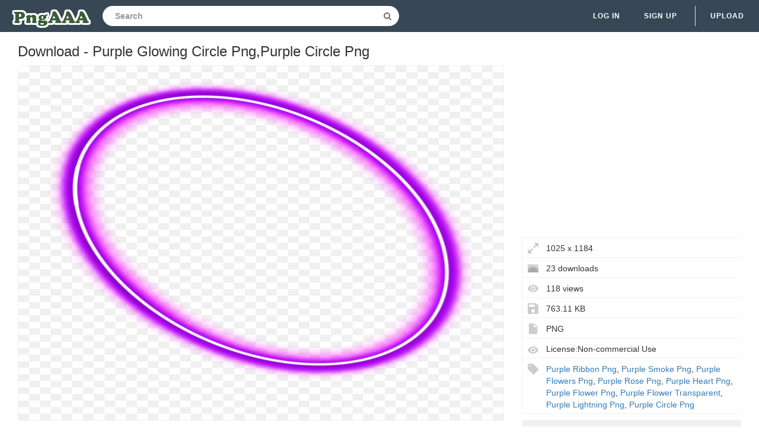

--- FILE ---
content_type: text/html;charset=utf-8
request_url: https://www.pngaaa.com/detail/1737797
body_size: 7166
content:


 

<!DOCTYPE html>
<html>
<head>
<meta http-equiv="X-UA-Compatible" content="IE=edge,chrome=1">
<meta name="viewport" content="width=device-width, initial-scale=1.0, maximum-scale=1.0, user-scalable=0">
<meta charset="utf-8">
<title>Download - Purple Glowing Circle Png,Purple Circle Png - free transparent png images - pngaaa.com</title>
<meta name="description" content="Download - Purple Glowing Circle Png,Purple Circle Png , free download transparent png images">
<meta property="keywords" content="Download - Purple Glowing Circle Png,Purple Circle Png ">
<link rel="canonical" href="https://www.pngaaa.com/detail/1737797" />
<link rel="stylesheet" type="text/css" href="https://www.pngaaa.com/css/base.min.css?0307004">
<link rel="shortcut icon" href="https://www.pngaaa.com/img/favicon.ico">
<link rel="icon" type="image/png" href="https://www.pngaaa.com/img/favicon.png">

<!-- Global site tag (gtag.js) - Google Analytics -->
<script async src="https://www.googletagmanager.com/gtag/js?id=UA-156895313-3"></script>
<script>
  window.dataLayer = window.dataLayer || [];
  function gtag(){dataLayer.push(arguments);}
  gtag('js', new Date());

  gtag('config', 'UA-156895313-3');
</script>

<script async src="https://pagead2.googlesyndication.com/pagead/js/adsbygoogle.js?client=ca-pub-2445561123835090"
     crossorigin="anonymous"></script>
<style>
.ad-box {
    text-align: left;
    width: 100%;
}
.mtop20 {
    margin-top: 15px;
}
</style>
</head>
<body>
	<nav class="navbar navbar-default navbar-fixed-top white">
		<div class="container-fluid">
			<div class="navbar-header">
				<button type="button" class="navbar-toggle collapsed"
					data-toggle="collapse" data-target="#navbar" aria-expanded="false"
					aria-controls="navbar">
					<span class="sr-only">Navigation</span> 
					<span class="icon-bar"></span> 
					<span class="icon-bar"></span> 
					<span class="icon-bar"></span>
				</button>
				<a class="navbar-brand clearfix" href="/"><span><img src="/img/logo.png"></span></a>
                

 
<form id="header-search-form" class="input-group search-group">
	<input type="text" class="form-control header-search"
		name="header-search" placeholder="Search"
		value="" autocomplete="off"
		onclick="select()"> 
		<span class="input-group-btn">
		<button class="btn btn-default header-search-btn" type="submit">
			<i class="fa fa-search" aria-hidden="true"></i>
		</button>
	</span>
</form>
			</div>
        


 


<div id="navbar" class="navbar-collapse collapse">
<ul class="nav navbar-nav navbar-right">

<li><a data-toggle="modal" data-target="#login-signup-modal" data-tab-select="login-tab" href="#">Log in</a></li>
<li><a data-toggle="modal" data-target="#login-signup-modal" data-tab-select="signup-tab" href="#">Sign up </a></li>

<li class="splint"></li>
<li>

<a class="submit-photos" data-toggle="modal" data-target="#login-signup-modal" data-tab-select="login-tab">Upload</a>

</li>
</ul>
</div>
		</div>
	</nav>
	<div id="photo-page" itemscope itemtype="http://schema.org/Photograph">
		<div class="page-wrap">
			<div id="main">
				<div class="photo-wrap clearfix">
				    <h1 style="margin-top:10px;font-size:24px;">Download - Purple Glowing Circle Png,Purple Circle Png</h1>
					<div class="img-col">
						<figure itemprop="image" itemscope itemtype="https://schema.org/ImageObject">
							<img style="border:solid 1px #EFEFEF;max-height:600px;max-width:1200px;" src="https://image.pngaaa.com/797/1737797-middle.png" alt="Download - Purple Glowing Circle Png,Purple Circle Png" title="Download - Purple Glowing Circle Png,Purple Circle Png" oncontextmenu="return false;">
							<meta itemprop="width" content="1025">
						</figure>
						<p style="text-align: left;word-break: break-word;padding-top: 10px;">
						 You Can Free Download Download  Purple Glowing Circle Png,Purple Circle Png (1025x1184). The Image's Backgroud is Transparent And In PNG (Portable Network Graphics) Format. We Also Prepare Other Similar Purple Flowers Png,Purple Heart Png,Purple Ribbon Png,Purple Rose Png,Purple Smoke Png Cliparts For You. 
						</p>
<div style="margin:5px auto;">
<!-- pngaaa-detail-right -->
<ins class="adsbygoogle"
     style="display:block"
     data-ad-client="ca-pub-2445561123835090"
     data-ad-slot="6795354004"
     data-ad-format="auto"
     data-full-width-responsive="true"></ins>
<script>
     (adsbygoogle = window.adsbygoogle || []).push({});
</script>
</div>	 						
					<div class="addthis_inline_share_toolbox" style="float:left"></div>
                    <!-- Go to www.addthis.com/dashboard to customize your tools -->
                    <script type="text/javascript" src="//s7.addthis.com/js/300/addthis_widget.js#pubid=ra-5e586ebd05c84794"></script>		
						<div style="padding-top:10px;float:left">
						    <a style="text-decoration:underline;color:#333" href="/dmca" rel="nofollow" target="_blank" title="Report It">Report It</a>
							<span style="margin-right:5px;"> | </span>
							<a style="text-decoration:underline;color:#333" href="/contact" rel="nofollow" target="_blank" title="Download Problems" >Download Problems</a>
						</div>										
					</div>					
					<div class="info-col">
						<div class="img-info">

							<div class="clearfix">					                                                     
<div style="margin:5px auto;">
<!-- pngaaa-detail-top -->
<ins class="adsbygoogle"
     style="display:block"
     data-ad-client="ca-pub-2445561123835090"
     data-ad-slot="9721320079"
     data-ad-format="auto"
     data-full-width-responsive="true"></ins>
<script>
     (adsbygoogle = window.adsbygoogle || []).push({});
</script>
</div>	                
				<div class="image_stats">
                                    <div class="image_info icon_dimensions">1025 x 1184</div> 
                                    <div class="image_info icon_downs">23 downloads</div>
									<div class="image_info icon_views">118 views</div>
									<div class="image_info icon_filesize">763.11 KB</div>
									<div class="image_info icon_filetype">PNG</div>
									<div class="image_info icon_licence">License:Non-commercial Use</div>
									<!--  div class="image_info icon_user">
										<a href="/user/coolguitar">coolguitar</a>
									</div-->
									
									
									<div class="image_info icon_tags">
									    
									     
										   <a href="/search/purple-ribbon-png/" title="Purple Ribbon Png" class="a_tag">Purple Ribbon Png</a>, 
										 
										 
										
									     
										   <a href="/search/purple-smoke-png/" title="Purple Smoke Png" class="a_tag">Purple Smoke Png</a>, 
										 
										 
										
									     
										   <a href="/search/purple-flowers-png/" title="Purple Flowers Png" class="a_tag">Purple Flowers Png</a>, 
										 
										 
										
									     
										   <a href="/search/purple-rose-png/" title="Purple Rose Png" class="a_tag">Purple Rose Png</a>, 
										 
										 
										
									     
										   <a href="/search/purple-heart-png/" title="Purple Heart Png" class="a_tag">Purple Heart Png</a>, 
										 
										 
										
									     
										   <a href="/search/purple-flower-png/" title="Purple Flower Png" class="a_tag">Purple Flower Png</a>, 
										 
										 
										
									     
										   <a href="/search/purple-flower-transparent/" title="Purple Flower Transparent" class="a_tag">Purple Flower Transparent</a>, 
										 
										 
										
									     
										   <a href="/search/purple-lightning-png/" title="Purple Lightning Png" class="a_tag">Purple Lightning Png</a>, 
										 
										 
										
									     
										 
										   <a href="/search/purple-circle-png/" title="Purple Circle Png" class="a_tag">Purple Circle Png</a>
										 
										 
									</div>									
									
									
								</div>
							</div>
							<div class="actions clearfix" style="padding-top:10px;">							
								<a style="display: block;" class="ui noborder click_pop" href="/download/1737797">
								  <button class="btn download-btn btn-right" type="submit">
								   <i class="fa fa-download" aria-hidden="true"></i>Free Download
								  </button>
								</a>	
							</div>							
						</div>
					</div>
				</div>
				<div class="photo-wrap clearfix">
					<div class="img-bottom">
						<h4>Guess you like</h4>
						<div class="similar-photos clearfix">
						
							<a href="/detail/1737763" class="photo-grid-item">
							<img class="img-lazyload" style="border:solid 1px #EFEFEF;max-width:100%;max-height:100%;" src="/img/imgloading.gif" data-echo="https://image.pngaaa.com/763/1737763-small.png" alt="Purple Circle Png 3 Image - Blue Peace Sign,Purple Circle Png" title="Purple Circle Png 3 Image - Blue Peace Sign,Purple Circle Png" height="240" width="240">
							</a> 
						
							<a href="/detail/1737767" class="photo-grid-item">
							<img class="img-lazyload" style="border:solid 1px #EFEFEF;max-width:100%;max-height:100%;" src="/img/imgloading.gif" data-echo="https://image.pngaaa.com/767/1737767-small.png" alt="6 Purple Watercolor Circle Png" title="6 Purple Watercolor Circle Png" height="240" width="235">
							</a> 
						
							<a href="/detail/1737769" class="photo-grid-item">
							<img class="img-lazyload" style="border:solid 1px #EFEFEF;max-width:100%;max-height:100%;" src="/img/imgloading.gif" data-echo="https://image.pngaaa.com/769/1737769-small.png" alt="Purple Circle Outline Png - Circle,Purple Circle Png" title="Purple Circle Outline Png - Circle,Purple Circle Png" height="240" width="239">
							</a> 
						
							<a href="/detail/1737770" class="photo-grid-item">
							<img class="img-lazyload" style="border:solid 1px #EFEFEF;max-width:100%;max-height:100%;" src="/img/imgloading.gif" data-echo="https://image.pngaaa.com/770/1737770-small.png" alt="3d Sphere Png Purple Circle" title="3d Sphere Png Purple Circle" height="240" width="240">
							</a> 
						
							<a href="/detail/1737775" class="photo-grid-item">
							<img class="img-lazyload" style="border:solid 1px #EFEFEF;max-width:100%;max-height:100%;" src="/img/imgloading.gif" data-echo="https://image.pngaaa.com/775/1737775-small.png" alt="6 Purple Watercolor Circle - Oval Png,Purple Circle Png" title="6 Purple Watercolor Circle - Oval Png,Purple Circle Png" height="240" width="223">
							</a> 
						
							<a href="/detail/1737777" class="photo-grid-item">
							<img class="img-lazyload" style="border:solid 1px #EFEFEF;max-width:100%;max-height:100%;" src="/img/imgloading.gif" data-echo="https://image.pngaaa.com/777/1737777-small.png" alt="Circle Png Purple Picture - Circle,Purple Circle Png" title="Circle Png Purple Picture - Circle,Purple Circle Png" height="240" width="240">
							</a> 
						
							<a href="/detail/1737778" class="photo-grid-item">
							<img class="img-lazyload" style="border:solid 1px #EFEFEF;max-width:100%;max-height:100%;" src="/img/imgloading.gif" data-echo="https://image.pngaaa.com/778/1737778-small.png" alt="Button Shape Circle - Purple Button Png,Purple Circle Png" title="Button Shape Circle - Purple Button Png,Purple Circle Png" height="240" width="240">
							</a> 
						
							<a href="/detail/1737782" class="photo-grid-item">
							<img class="img-lazyload" style="border:solid 1px #EFEFEF;max-width:100%;max-height:100%;" src="/img/imgloading.gif" data-echo="https://image.pngaaa.com/782/1737782-small.png" alt="6 Purple Watercolor Circle - Purple Watercolor Circle Png,Purple Circle Png" title="6 Purple Watercolor Circle - Purple Watercolor Circle Png,Purple Circle Png" height="240" width="199">
							</a> 
						
							<a href="/detail/1737785" class="photo-grid-item">
							<img class="img-lazyload" style="border:solid 1px #EFEFEF;max-width:100%;max-height:100%;" src="/img/imgloading.gif" data-echo="https://image.pngaaa.com/785/1737785-small.png" alt="Circle Clipart Purple - Purple Design Png,Purple Circle Png" title="Circle Clipart Purple - Purple Design Png,Purple Circle Png" height="240" width="215">
							</a> 
						
							<a href="/detail/1737790" class="photo-grid-item">
							<img class="img-lazyload" style="border:solid 1px #EFEFEF;max-width:100%;max-height:100%;" src="/img/imgloading.gif" data-echo="https://image.pngaaa.com/790/1737790-small.png" alt="Purple Flower Circle Png - Purple Flower Wreath Clipart,Purple Circle Png" title="Purple Flower Circle Png - Purple Flower Wreath Clipart,Purple Circle Png" height="240" width="285">
							</a> 
						
							<a href="/detail/1737791" class="photo-grid-item">
							<img class="img-lazyload" style="border:solid 1px #EFEFEF;max-width:100%;max-height:100%;" src="/img/imgloading.gif" data-echo="https://image.pngaaa.com/791/1737791-small.png" alt="Download Hd Glowing Circle Png - Glowing Circle Transparent Background,Purple Circle Png" title="Download Hd Glowing Circle Png - Glowing Circle Transparent Background,Purple Circle Png" height="240" width="240">
							</a> 
						
							<a href="/detail/1737793" class="photo-grid-item">
							<img class="img-lazyload" style="border:solid 1px #EFEFEF;max-width:100%;max-height:100%;" src="/img/imgloading.gif" data-echo="https://image.pngaaa.com/793/1737793-small.png" alt="Circle - Guided Questions Png,Purple Circle Png" title="Circle - Guided Questions Png,Purple Circle Png" height="240" width="240">
							</a> 
						
							<a href="/detail/1737795" class="photo-grid-item">
							<img class="img-lazyload" style="border:solid 1px #EFEFEF;max-width:100%;max-height:100%;" src="/img/imgloading.gif" data-echo="https://image.pngaaa.com/795/1737795-small.png" alt="6 Purple Watercolor Circle - Purple Watercolor Circle Png,Purple Circle Png" title="6 Purple Watercolor Circle - Purple Watercolor Circle Png,Purple Circle Png" height="240" width="249">
							</a> 
						
							<a href="/detail/1737799" class="photo-grid-item">
							<img class="img-lazyload" style="border:solid 1px #EFEFEF;max-width:100%;max-height:100%;" src="/img/imgloading.gif" data-echo="https://image.pngaaa.com/799/1737799-small.png" alt="Pastel Icon Circle Love Tumblr Png - T Shirts Comicas,Purple Circle Png" title="Pastel Icon Circle Love Tumblr Png - T Shirts Comicas,Purple Circle Png" height="240" width="240">
							</a> 
						
							<a href="/detail/1737805" class="photo-grid-item">
							<img class="img-lazyload" style="border:solid 1px #EFEFEF;max-width:100%;max-height:100%;" src="/img/imgloading.gif" data-echo="https://image.pngaaa.com/805/1737805-small.png" alt="Library Of Circle Color Clipart - Color Circles Clipart Png,Purple Circle Png" title="Library Of Circle Color Clipart - Color Circles Clipart Png,Purple Circle Png" height="240" width="285">
							</a> 
						
							<a href="/detail/1737810" class="photo-grid-item">
							<img class="img-lazyload" style="border:solid 1px #EFEFEF;max-width:100%;max-height:100%;" src="/img/imgloading.gif" data-echo="https://image.pngaaa.com/810/1737810-small.png" alt="Purple Pog - Purple Sphere Png,Purple Circle Png" title="Purple Pog - Purple Sphere Png,Purple Circle Png" height="240" width="240">
							</a> 
						
							<a href="/detail/1737811" class="photo-grid-item">
							<img class="img-lazyload" style="border:solid 1px #EFEFEF;max-width:100%;max-height:100%;" src="/img/imgloading.gif" data-echo="https://image.pngaaa.com/811/1737811-small.png" alt="Purple Marble Ball - Purple Ball Transparent Background Png,Purple Circle Png" title="Purple Marble Ball - Purple Ball Transparent Background Png,Purple Circle Png" height="240" width="205">
							</a> 
						
							<a href="/detail/1737813" class="photo-grid-item">
							<img class="img-lazyload" style="border:solid 1px #EFEFEF;max-width:100%;max-height:100%;" src="/img/imgloading.gif" data-echo="https://image.pngaaa.com/813/1737813-small.png" alt="Blue Circle Clipart Kid - Blue Circle 3d Png,Purple Circle Png" title="Blue Circle Clipart Kid - Blue Circle 3d Png,Purple Circle Png" height="240" width="240">
							</a> 
						
							<a href="/detail/1737814" class="photo-grid-item">
							<img class="img-lazyload" style="border:solid 1px #EFEFEF;max-width:100%;max-height:100%;" src="/img/imgloading.gif" data-echo="https://image.pngaaa.com/814/1737814-small.png" alt="Rose Purple Tumblr Aesthetic Png - Aesthetic Purple Circle Transparent,Purple Circle Png" title="Rose Purple Tumblr Aesthetic Png - Aesthetic Purple Circle Transparent,Purple Circle Png" height="240" width="240">
							</a> 
						
							<a href="/detail/1737815" class="photo-grid-item">
							<img class="img-lazyload" style="border:solid 1px #EFEFEF;max-width:100%;max-height:100%;" src="/img/imgloading.gif" data-echo="https://image.pngaaa.com/815/1737815-small.png" alt="Circle Png Tumblr Background Astethic - Nice Background Circle Png,Purple Circle Png" title="Circle Png Tumblr Background Astethic - Nice Background Circle Png,Purple Circle Png" height="240" width="240">
							</a> 
						
							<a href="/detail/1737816" class="photo-grid-item">
							<img class="img-lazyload" style="border:solid 1px #EFEFEF;max-width:100%;max-height:100%;" src="/img/imgloading.gif" data-echo="https://image.pngaaa.com/816/1737816-small.png" alt="Aesthetic Circle Purple Skyline Cute - Iphone Aesthetic Purple Wallpaper Hd Png,Purple Circle Png" title="Aesthetic Circle Purple Skyline Cute - Iphone Aesthetic Purple Wallpaper Hd Png,Purple Circle Png" height="240" width="240">
							</a> 
						
							<a href="/detail/1737817" class="photo-grid-item">
							<img class="img-lazyload" style="border:solid 1px #EFEFEF;max-width:100%;max-height:100%;" src="/img/imgloading.gif" data-echo="https://image.pngaaa.com/817/1737817-small.png" alt="Lavender Clipart Circle - Dark Purple Circle Transparent Png,Purple Circle Png" title="Lavender Clipart Circle - Dark Purple Circle Transparent Png,Purple Circle Png" height="240" width="240">
							</a> 
						
							<a href="/detail/1737818" class="photo-grid-item">
							<img class="img-lazyload" style="border:solid 1px #EFEFEF;max-width:100%;max-height:100%;" src="/img/imgloading.gif" data-echo="https://image.pngaaa.com/818/1737818-small.png" alt="Import Circle File Downloaded - Import Icons In Circle Png,Purple Circle Png" title="Import Circle File Downloaded - Import Icons In Circle Png,Purple Circle Png" height="240" width="240">
							</a> 
						
							<a href="/detail/1737821" class="photo-grid-item">
							<img class="img-lazyload" style="border:solid 1px #EFEFEF;max-width:100%;max-height:100%;" src="/img/imgloading.gif" data-echo="https://image.pngaaa.com/821/1737821-small.png" alt="Blue Circle - Palma Aquarium Png,Purple Circle Png" title="Blue Circle - Palma Aquarium Png,Purple Circle Png" height="240" width="238">
							</a> 
						
							<a href="/detail/1737822" class="photo-grid-item">
							<img class="img-lazyload" style="border:solid 1px #EFEFEF;max-width:100%;max-height:100%;" src="/img/imgloading.gif" data-echo="https://image.pngaaa.com/822/1737822-small.png" alt="Symmetry Purple Circle Png Clipart - Vector Graphics,Purple Circle Png" title="Symmetry Purple Circle Png Clipart - Vector Graphics,Purple Circle Png" height="240" width="240">
							</a> 
						
							<a href="/detail/1737827" class="photo-grid-item">
							<img class="img-lazyload" style="border:solid 1px #EFEFEF;max-width:100%;max-height:100%;" src="/img/imgloading.gif" data-echo="https://image.pngaaa.com/827/1737827-small.png" alt="Purple Circle Shape Unisex T - Circle Png,Purple Circle Png" title="Purple Circle Shape Unisex T - Circle Png,Purple Circle Png" height="240" width="238">
							</a> 
						
							<a href="/detail/1737834" class="photo-grid-item">
							<img class="img-lazyload" style="border:solid 1px #EFEFEF;max-width:100%;max-height:100%;" src="/img/imgloading.gif" data-echo="https://image.pngaaa.com/834/1737834-small.png" alt="Half Circle Png Icon - Circle,Purple Circle Png" title="Half Circle Png Icon - Circle,Purple Circle Png" height="240" width="240">
							</a> 
						
							<a href="/detail/1737835" class="photo-grid-item">
							<img class="img-lazyload" style="border:solid 1px #EFEFEF;max-width:100%;max-height:100%;" src="/img/imgloading.gif" data-echo="https://image.pngaaa.com/835/1737835-small.png" alt="Woman Women Symbol Cross Circle Icon Png Purple" title="Woman Women Symbol Cross Circle Icon Png Purple" height="240" width="241">
							</a> 
						
							<a href="/detail/1737846" class="photo-grid-item">
							<img class="img-lazyload" style="border:solid 1px #EFEFEF;max-width:100%;max-height:100%;" src="/img/imgloading.gif" data-echo="https://image.pngaaa.com/846/1737846-small.png" alt="Purple Glow Png - Neon Spiral Editing Png Transparent Background,Purple Circle Png" title="Purple Glow Png - Neon Spiral Editing Png Transparent Background,Purple Circle Png" height="240" width="225">
							</a> 
						
							<a href="/detail/1737847" class="photo-grid-item">
							<img class="img-lazyload" style="border:solid 1px #EFEFEF;max-width:100%;max-height:100%;" src="/img/imgloading.gif" data-echo="https://image.pngaaa.com/847/1737847-small.png" alt="Circle Png Images Free Download - Purple Easter Egg Clipart,Purple Circle Png" title="Circle Png Images Free Download - Purple Easter Egg Clipart,Purple Circle Png" height="240" width="240">
							</a> 
						
							<a href="/detail/1737852" class="photo-grid-item">
							<img class="img-lazyload" style="border:solid 1px #EFEFEF;max-width:100%;max-height:100%;" src="/img/imgloading.gif" data-echo="https://image.pngaaa.com/852/1737852-small.png" alt="Lock Purple Button - Keepass Png Icon,Purple Circle Png" title="Lock Purple Button - Keepass Png Icon,Purple Circle Png" height="240" width="240">
							</a> 
						
							<a href="/detail/1737858" class="photo-grid-item">
							<img class="img-lazyload" style="border:solid 1px #EFEFEF;max-width:100%;max-height:100%;" src="/img/imgloading.gif" data-echo="https://image.pngaaa.com/858/1737858-small.png" alt="Circle Png Tumblr Aesthetic Remixit - New England Aquarium Logo,Purple Circle Png" title="Circle Png Tumblr Aesthetic Remixit - New England Aquarium Logo,Purple Circle Png" height="240" width="240">
							</a> 
						
							<a href="/detail/1737859" class="photo-grid-item">
							<img class="img-lazyload" style="border:solid 1px #EFEFEF;max-width:100%;max-height:100%;" src="/img/imgloading.gif" data-echo="https://image.pngaaa.com/859/1737859-small.png" alt="Respect - Chicago Cubs Png,Purple Circle Png" title="Respect - Chicago Cubs Png,Purple Circle Png" height="240" width="315">
							</a> 
						
							<a href="/detail/1737861" class="photo-grid-item">
							<img class="img-lazyload" style="border:solid 1px #EFEFEF;max-width:100%;max-height:100%;" src="/img/imgloading.gif" data-echo="https://image.pngaaa.com/861/1737861-small.png" alt="Indigo Circle Outline Icon - Free Indigo Shape Icons Circle Png,Purple Circle Png" title="Indigo Circle Outline Icon - Free Indigo Shape Icons Circle Png,Purple Circle Png" height="240" width="239">
							</a> 
						
							<a href="/detail/1737865" class="photo-grid-item">
							<img class="img-lazyload" style="border:solid 1px #EFEFEF;max-width:100%;max-height:100%;" src="/img/imgloading.gif" data-echo="https://image.pngaaa.com/865/1737865-small.png" alt="Banana Circle Icon - Transparent Png U0026 Svg Vector File Circle,Purple Circle Png" title="Banana Circle Icon - Transparent Png U0026 Svg Vector File Circle,Purple Circle Png" height="240" width="239">
							</a> 
						
							<a href="/detail/1737867" class="photo-grid-item">
							<img class="img-lazyload" style="border:solid 1px #EFEFEF;max-width:100%;max-height:100%;" src="/img/imgloading.gif" data-echo="https://image.pngaaa.com/867/1737867-small.png" alt="Magic Portal Png - Circle Portal Magic Effect Purple Magic Portal Png,Purple Circle Png" title="Magic Portal Png - Circle Portal Magic Effect Purple Magic Portal Png,Purple Circle Png" height="240" width="239">
							</a> 
						
							<a href="/detail/1737869" class="photo-grid-item">
							<img class="img-lazyload" style="border:solid 1px #EFEFEF;max-width:100%;max-height:100%;" src="/img/imgloading.gif" data-echo="https://image.pngaaa.com/869/1737869-small.png" alt="New Year Circle Sticker Logo For Happy 2020 - Logo Lord Shiva Symbol Png,Purple Circle Png" title="New Year Circle Sticker Logo For Happy 2020 - Logo Lord Shiva Symbol Png,Purple Circle Png" height="240" width="240">
							</a> 
						
							<a href="/detail/1737877" class="photo-grid-item">
							<img class="img-lazyload" style="border:solid 1px #EFEFEF;max-width:100%;max-height:100%;" src="/img/imgloading.gif" data-echo="https://image.pngaaa.com/877/1737877-small.png" alt="About Healing Circles U2014 Hidden Water - Poster Png,Purple Circle Png" title="About Healing Circles U2014 Hidden Water - Poster Png,Purple Circle Png" height="240" width="233">
							</a> 
						
							<a href="/detail/1737878" class="photo-grid-item">
							<img class="img-lazyload" style="border:solid 1px #EFEFEF;max-width:100%;max-height:100%;" src="/img/imgloading.gif" data-echo="https://image.pngaaa.com/878/1737878-small.png" alt="Download Aesthetic Circle Icon Blue Purple Pink - Vaporwave Pink And Blue Aesthetic Png,Purple Circle Png" title="Download Aesthetic Circle Icon Blue Purple Pink - Vaporwave Pink And Blue Aesthetic Png,Purple Circle Png" height="240" width="240">
							</a> 
						
							<a href="/detail/1737880" class="photo-grid-item">
							<img class="img-lazyload" style="border:solid 1px #EFEFEF;max-width:100%;max-height:100%;" src="/img/imgloading.gif" data-echo="https://image.pngaaa.com/880/1737880-small.png" alt="Letter S Purple Clip Art - Vector Clip Art Sanctuary Of Our Lady Of Fátima Png,Purple Circle Png" title="Letter S Purple Clip Art - Vector Clip Art Sanctuary Of Our Lady Of Fátima Png,Purple Circle Png" height="240" width="240">
							</a> 
						
							<a href="/detail/1737890" class="photo-grid-item">
							<img class="img-lazyload" style="border:solid 1px #EFEFEF;max-width:100%;max-height:100%;" src="/img/imgloading.gif" data-echo="https://image.pngaaa.com/890/1737890-small.png" alt="Semicircle Purple Illustration - Twinkl Purple Half Circle Png,Purple Circle Png" title="Semicircle Purple Illustration - Twinkl Purple Half Circle Png,Purple Circle Png" height="240" width="479">
							</a> 
						
							<a href="/detail/1737896" class="photo-grid-item">
							<img class="img-lazyload" style="border:solid 1px #EFEFEF;max-width:100%;max-height:100%;" src="/img/imgloading.gif" data-echo="https://image.pngaaa.com/896/1737896-small.png" alt="Color Overload Purple Object Shows Community Fandom - Clip Art Png,Purple Circle Png" title="Color Overload Purple Object Shows Community Fandom - Clip Art Png,Purple Circle Png" height="240" width="192">
							</a> 
						
							<a href="/detail/1737897" class="photo-grid-item">
							<img class="img-lazyload" style="border:solid 1px #EFEFEF;max-width:100%;max-height:100%;" src="/img/imgloading.gif" data-echo="https://image.pngaaa.com/897/1737897-small.png" alt="Purple Indonesia - Elephant And Castle Png,Purple Circle Png" title="Purple Indonesia - Elephant And Castle Png,Purple Circle Png" height="240" width="269">
							</a> 
						
							<a href="/detail/1737900" class="photo-grid-item">
							<img class="img-lazyload" style="border:solid 1px #EFEFEF;max-width:100%;max-height:100%;" src="/img/imgloading.gif" data-echo="https://image.pngaaa.com/900/1737900-small.png" alt="Index Of Wp - Contentthemes100gatessiteassetsimagescontent Circle Png,Purple Circle Png" title="Index Of Wp - Contentthemes100gatessiteassetsimagescontent Circle Png,Purple Circle Png" height="240" width="192">
							</a> 
						
							<a href="/detail/1737901" class="photo-grid-item">
							<img class="img-lazyload" style="border:solid 1px #EFEFEF;max-width:100%;max-height:100%;" src="/img/imgloading.gif" data-echo="https://image.pngaaa.com/901/1737901-small.png" alt="Aesthetic Circle Wallpapers - Top Free Aesthetic Circle Circle Aesthetic Background Png,Purple Circle Png" title="Aesthetic Circle Wallpapers - Top Free Aesthetic Circle Circle Aesthetic Background Png,Purple Circle Png" height="240" width="240">
							</a> 
						
							<a href="/detail/1737902" class="photo-grid-item">
							<img class="img-lazyload" style="border:solid 1px #EFEFEF;max-width:100%;max-height:100%;" src="/img/imgloading.gif" data-echo="https://image.pngaaa.com/902/1737902-small.png" alt="Jeff Shao Dds Ms The Woodlands Tx Orthodontist - Black Circle Png,Purple Circle Png" title="Jeff Shao Dds Ms The Woodlands Tx Orthodontist - Black Circle Png,Purple Circle Png" height="240" width="240">
							</a> 
						
							<a href="/detail/1737918" class="photo-grid-item">
							<img class="img-lazyload" style="border:solid 1px #EFEFEF;max-width:100%;max-height:100%;" src="/img/imgloading.gif" data-echo="https://image.pngaaa.com/918/1737918-small.png" alt="Color Circle Watercolour Yellow - Free Vector Graphic On Pixabay Yellow And Purple Circle Png,Purple Circle Png" title="Color Circle Watercolour Yellow - Free Vector Graphic On Pixabay Yellow And Purple Circle Png,Purple Circle Png" height="240" width="237">
							</a> 
						
							<a href="/detail/1737921" class="photo-grid-item">
							<img class="img-lazyload" style="border:solid 1px #EFEFEF;max-width:100%;max-height:100%;" src="/img/imgloading.gif" data-echo="https://image.pngaaa.com/921/1737921-small.png" alt="Purple Balloon Clipart Free Download Transparent Png - Circle,Purple Circle Png" title="Purple Balloon Clipart Free Download Transparent Png - Circle,Purple Circle Png" height="240" width="192">
							</a> 
						
							<a href="/detail/1737922" class="photo-grid-item">
							<img class="img-lazyload" style="border:solid 1px #EFEFEF;max-width:100%;max-height:100%;" src="/img/imgloading.gif" data-echo="https://image.pngaaa.com/922/1737922-small.png" alt="Index Of Digibirdsp02resourceswebsitecommonimageshome - Circle Png,Purple Circle Png" title="Index Of Digibirdsp02resourceswebsitecommonimageshome - Circle Png,Purple Circle Png" height="240" width="240">
							</a> 
						
							<a href="/detail/1737923" class="photo-grid-item">
							<img class="img-lazyload" style="border:solid 1px #EFEFEF;max-width:100%;max-height:100%;" src="/img/imgloading.gif" data-echo="https://image.pngaaa.com/923/1737923-small.png" alt="Hungry Souls Therapy - Circle Png,Purple Circle Png" title="Hungry Souls Therapy - Circle Png,Purple Circle Png" height="240" width="230">
							</a> 
							
						</div>
					</div>
				</div>
			</div>
		</div>
	</div>
	<div class="native-standard"></div>
<script type="text/javascript" src="/js/echo.min.js"></script>
<script type="text/javascript">
  echo.init({
      offset: 200,
      throttle: 0
  });            
</script>	


 

<footer>
<div class="footer-wrap">
<div class="footer-column popular-footer">
<h4>Hot Searches</h4>
<ul class="popular">

<li><a title="Ferrari Logo" href="/search/ferrari-logo/">Ferrari Logo</a></li>

<li><a title="Facebook Logo Png" href="/search/facebook-logo-png/">Facebook Logo Png</a></li>

<li><a title="Heart Icon" href="/search/heart-icon/">Heart Icon</a></li>

<li><a title="Netflix Icon" href="/search/netflix-icon/">Netflix Icon</a></li>

<li><a title="Settings Icon" href="/search/settings-icon/">Settings Icon</a></li>

<li><a title="Mcdonalds Logo" href="/search/mcdonalds-logo/">Mcdonalds Logo</a></li>

<li><a title="Twitter Logo Png" href="/search/twitter-logo-png/">Twitter Logo Png</a></li>

<li><a title="Roblox Logo" href="/search/roblox-logo/">Roblox Logo</a></li>

<li><a title="Calendar Icon" href="/search/calendar-icon/">Calendar Icon</a></li>

<li><a title="Roblox Icon" href="/search/roblox-icon/">Roblox Icon</a></li>

<li><a title="Nba Logo" href="/search/nba-logo/">Nba Logo</a></li>

<li><a title="Bmw Logo" href="/search/bmw-logo/">Bmw Logo</a></li>

<li><a title="Harley Davidson Logo" href="/search/harley-davidson-logo/">Harley Davidson Logo</a></li>

<li><a title="Youtube Logo Png" href="/search/youtube-logo-png/">Youtube Logo Png</a></li>

<li><a title="Ups Logo" href="/search/ups-logo/">Ups Logo</a></li>

<li><a title="Star Wars Logo" href="/search/star-wars-logo/">Star Wars Logo</a></li>

<li><a title="Star Png" href="/search/star-png/">Star Png</a></li>

<li><a title="Instagram Png" href="/search/instagram-png/">Instagram Png</a></li>

<li><a title="Snapchat Icon" href="/search/snapchat-icon/">Snapchat Icon</a></li>

<li><a title="Icon A5" href="/search/icon-a5/">Icon A5</a></li>

</ul>
</div>
<div class="footer-column pages-footer">
<h4>Pages</h4>
<ul>
<li><a rel="nofollow" href="/dmca" title="DMCA Report">DMCA Report</a></li>
<li><a rel="nofollow" href="/about" title="About PngAAA">About</a></li>
<li><a rel="nofollow" href="/contact" title="Contact">Contact</a></li>
<li><a rel="nofollow" href="/terms" title="Terms">Terms</a></li>
<li><a rel="nofollow" href="/privacy" title="Privacy">Privacy</a></li>
</ul>
<h4>Colors</h4>
<ul>
<li><a href="/search/red/" title="red png images" >Red</a></li>
<li><a href="/search/orange/" title="orange png images" >Orange</a></li>
<li><a href="/search/yellow/" title="yellow png images" >Yellow</a></li>
<li><a href="/search/green/" title="green png images" >Green</a></li>
<li><a href="/search/teal/" title="teal png images" >Teal</a></li>
<li><a href="/search/blue/" title="blue png images" >Blue</a></li>
<li><a href="/search/purple/" title="purple png images" >Purple</a></li>
<li><a href="/search/pink/" title="pink png images" >Pink</a></li>
<li><a href="/search/white/" title="white png images" >White</a></li>
<li><a href="/search/gray/" title="gray png images" >Gray</a></li>
<li><a href="/search/black/" title="black png images" >Black</a></li>
<li><a href="/search/brown/" title="brown png images" >Brown</a></li>
</ul>
<h4>Social</h4>
<ul>
<li><a rel="nofollow" target="_blank" href="https://twitter.com/pngaaacom"><i class="fa fa-twitter"></i></a></li>
<li><a rel="nofollow" target="_blank" href="https://www.pinterest.com/pngaaacom/"><i class="fa fa-pinterest"></i></a></li>
</ul>
</div>
<div class="footer-column copyright-footer">&copy; 2020 pngaaa.com</div>
</div>
</footer>


 

<div class="modal fade" id="login-signup-modal" tabindex="-1" role="dialog" data-backdrop="static" data-keyboard="false" data-login-prompt="false">
<div class="modal-dialog" role="document">
<div class="modal-content">
<button type="button" class="close modal-close" data-dismiss="modal" aria-label="Close"><span aria-hidden="true">&times;</span></button>
<div class="modal-body">
<div class="tab-content">
<div role="tabpanel" class="tab-pane" id="login-tab">
<h3>Login to pngaaa.com</h3>
<form id="login-form" action="#" method="POST">
<div class="form-group">
<input type="email" class="form-control" name="email" placeholder="Email" required>
</div>
<div class="form-group">
<input type="password" class="form-control" name="password" placeholder="Password" required>
</div>
<button class="btn btn-primary" type="submit" data-loading-text="<i class='fa fa-circle-o-notch fa-spin'></i> Logging in">Log in</button>
</form>
<div class="forgot"><a href="#forgot-tab" role="tab" data-toggle="tab">Forgot your password?</a></div>
<div class="no-account">Don't have an account yet? <a href="#signup-tab" role="tab" data-toggle="tab">Sign up</a></div>
</div>
<div role="tabpanel" class="tab-pane" id="signup-tab">
<div class="create-acct">
<h3>Create your account</h3>
<form id="signup-form" action="#" method="POST">
<input style="display:none">
<input type="password" style="display:none">
<div class="form-group">
<input type="email" class="form-control" name="signupEmail" placeholder="Email" autocomplete="off" required>
</div>
<div class="form-group">
<input type="password" class="form-control" name="password" placeholder="Password" minlength="6" autocomplete="off" required>
</div>
<button class="btn btn-primary" type="submit" data-loading-text="<i class='fa fa-circle-o-notch fa-spin'></i> Signing up">Sign up</button>
</form>
<p class="terms">
By signing up, you agree to the <a href="/terms" target="_blank">Terms &amp; Conditions</a> and <a href="/privacy" target="_blank">Privacy Policy</a>.
</p>
<div class="no-account">Already have an account? <a href="#login-tab" role="tab" data-toggle="tab">Log in</a></div>
</div>
<div class="confirm-email">
<h3>Thanks for signing up!</h3>
<p class="success-msg"></p>
<button type="button" class="btn btn-primary" data-dismiss="modal" aria-label="Close" onClick="window.parent.location.reload()">Okay</button>
</div>
</div>
<div role="tabpanel" class="tab-pane" id="forgot-tab">
<div class="reset-holder">
<h3>Reset my password</h3>
<p class="instructions">Please enter the email address you provided during registration and we'll send you instructions on how to reset your password.</p>
<form id="forgot-form" action="#" method="POST">
<div class="form-group">
<input type="email" class="form-control" name="email" placeholder="Email" required>
</div>
<button class="btn btn-primary" type="submit" data-loading-text="<i class='fa fa-circle-o-notch fa-spin'></i> Resetting">Reset my password</button>
</form>
<div class="no-account"><a href="#login-tab" role="tab" data-toggle="tab">&#8592; Back to login</a></div>
</div>
<div class="confirm-reset">
<p class="success-msg">We'll be sending you an email shortly with instructions on how to reset your password. This request will expire in 24 hours. Please be sure to check your spam folder.</p>
<button type="button" class="btn btn-primary" data-dismiss="modal" aria-label="Close">Okay</button>
</div>
</div>
</div>
</div>
</div>
</div>
</div> <div class="modal fade" id="subscribe-modal" tabindex="-1" role="dialog" data-backdrop="static" data-keyboard="false">
<div class="modal-dialog" role="document">
<div class="modal-content">
<button type="button" class="close modal-close" data-dismiss="modal" aria-label="Close"><span aria-hidden="true">&times;</span></button>
<div class="modal-body">
<div class="form-holder">
<h3 class="modal-title">Get our best photos weekly</h3>
<p class="splash">Enter your email and we’ll send you our most popular photos every week straight to your inbox.</p>
<form id="send-me-photos" action="#" method="POST">
<div class="form-group">
<input type="email" class="form-control" name="email" placeholder="Your email address" required>
</div>
<input type="hidden" name="_csrf" value="3AZHne60-Fu_ssOdOXjJ-Wn3eUpQfz2mrIYQ">
<button class="btn btn-primary" type="submit" data-loading-text="<i class='fa fa-circle-o-notch fa-spin'></i> Subscribing">Send me new photos weekly</button>
</form>
</div>
<div class="success-holder">
<img src="/img/smiley.png">
<h3>Thanks for subscribing!</h3>
<p class="success-msg"></p>
</div>
</div>
</div>
</div>
</div> <div class="modal fade" id="ajaxFailModal" data-backdrop="static" data-keyboard="false" tabindex="-1" role="dialog" aria-labelledby="myModalLabel" aria-hidden="true">
<div class="modal-dialog">
<div class="modal-content">
<div class="modal-body">
<h4>Oops!</h4>
<p>We can't seem to reach the server to continue with your request. Please reload the page and try again.</p>
<div class="btnHolder">
<button type="button" class="btn btn-primary" data-dismiss="modal" aria-label="Close">Okay</button>
</div>
</div>
</div>
</div>
</div>
<script src="https://www.pngaaa.com/js/jquery.min.js"></script>
<script src="https://www.pngaaa.com/js/bootstrap.min.js"></script>
<script src="https://www.pngaaa.com/js/grid.js"></script>
<script src="https://www.pngaaa.com/js/main.js"></script>
<script src="https://www.pngaaa.com/js/image.js"></script>
<script src="https://www.pngaaa.com/js/fileupload.js"></script>
<script src="https://www.pngaaa.com/js/tags.js"></script>
<script type="text/javascript">

//add brow time
$.ajax({ 
		type: 'GET', 
		url: '/api-static', 
		data: { 
			id: '1737797',
			type:'browse'
		}, 
		dataType: 'json',
		cache: false, 
		success: function(ret) { 
			if(ret.code == '0000'){
			}		
		}   
	});
</script>

</body>
</html>


--- FILE ---
content_type: text/html; charset=utf-8
request_url: https://www.google.com/recaptcha/api2/aframe
body_size: 252
content:
<!DOCTYPE HTML><html><head><meta http-equiv="content-type" content="text/html; charset=UTF-8"></head><body><script nonce="1wHBuKFFUwR9vyDBzV7MdA">/** Anti-fraud and anti-abuse applications only. See google.com/recaptcha */ try{var clients={'sodar':'https://pagead2.googlesyndication.com/pagead/sodar?'};window.addEventListener("message",function(a){try{if(a.source===window.parent){var b=JSON.parse(a.data);var c=clients[b['id']];if(c){var d=document.createElement('img');d.src=c+b['params']+'&rc='+(localStorage.getItem("rc::a")?sessionStorage.getItem("rc::b"):"");window.document.body.appendChild(d);sessionStorage.setItem("rc::e",parseInt(sessionStorage.getItem("rc::e")||0)+1);localStorage.setItem("rc::h",'1768946743114');}}}catch(b){}});window.parent.postMessage("_grecaptcha_ready", "*");}catch(b){}</script></body></html>